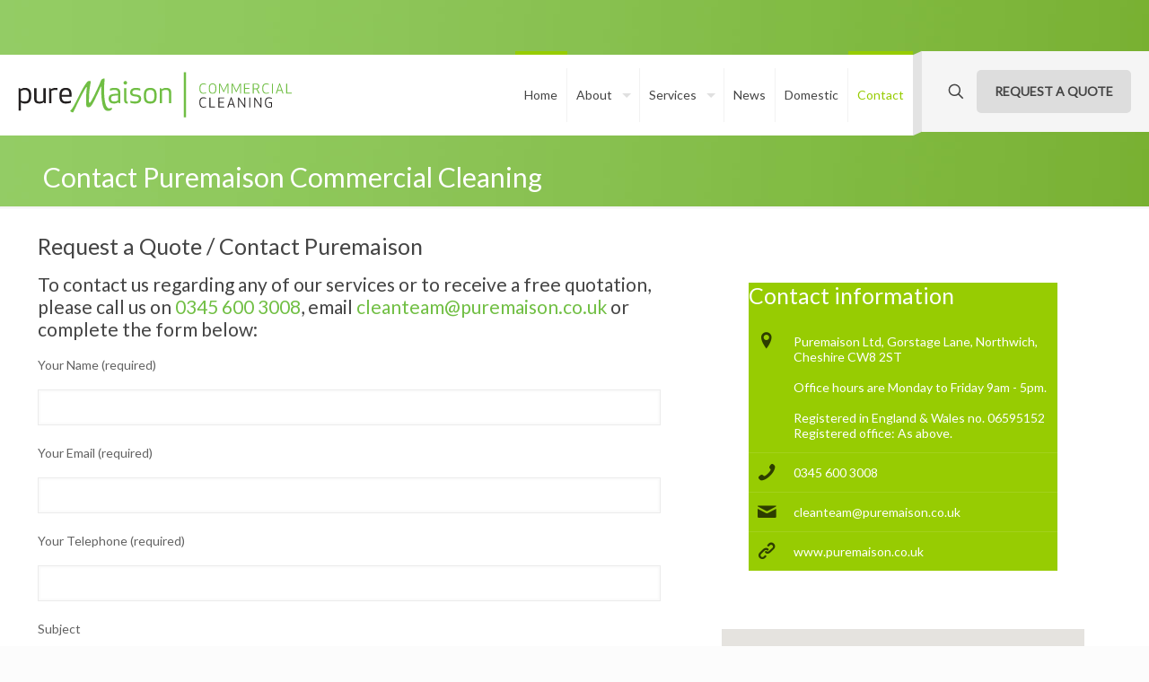

--- FILE ---
content_type: text/html; charset=utf-8
request_url: https://www.google.com/recaptcha/api2/anchor?ar=1&k=6LfuGvcUAAAAAK_FFUa1STrDy3R6Ibe1_9vu1VqW&co=aHR0cHM6Ly93d3cucHVyZW1haXNvbi5jby51azo0NDM.&hl=en&type=image&v=PoyoqOPhxBO7pBk68S4YbpHZ&theme=light&size=normal&anchor-ms=20000&execute-ms=30000&cb=9f6p8d3x49b
body_size: 49295
content:
<!DOCTYPE HTML><html dir="ltr" lang="en"><head><meta http-equiv="Content-Type" content="text/html; charset=UTF-8">
<meta http-equiv="X-UA-Compatible" content="IE=edge">
<title>reCAPTCHA</title>
<style type="text/css">
/* cyrillic-ext */
@font-face {
  font-family: 'Roboto';
  font-style: normal;
  font-weight: 400;
  font-stretch: 100%;
  src: url(//fonts.gstatic.com/s/roboto/v48/KFO7CnqEu92Fr1ME7kSn66aGLdTylUAMa3GUBHMdazTgWw.woff2) format('woff2');
  unicode-range: U+0460-052F, U+1C80-1C8A, U+20B4, U+2DE0-2DFF, U+A640-A69F, U+FE2E-FE2F;
}
/* cyrillic */
@font-face {
  font-family: 'Roboto';
  font-style: normal;
  font-weight: 400;
  font-stretch: 100%;
  src: url(//fonts.gstatic.com/s/roboto/v48/KFO7CnqEu92Fr1ME7kSn66aGLdTylUAMa3iUBHMdazTgWw.woff2) format('woff2');
  unicode-range: U+0301, U+0400-045F, U+0490-0491, U+04B0-04B1, U+2116;
}
/* greek-ext */
@font-face {
  font-family: 'Roboto';
  font-style: normal;
  font-weight: 400;
  font-stretch: 100%;
  src: url(//fonts.gstatic.com/s/roboto/v48/KFO7CnqEu92Fr1ME7kSn66aGLdTylUAMa3CUBHMdazTgWw.woff2) format('woff2');
  unicode-range: U+1F00-1FFF;
}
/* greek */
@font-face {
  font-family: 'Roboto';
  font-style: normal;
  font-weight: 400;
  font-stretch: 100%;
  src: url(//fonts.gstatic.com/s/roboto/v48/KFO7CnqEu92Fr1ME7kSn66aGLdTylUAMa3-UBHMdazTgWw.woff2) format('woff2');
  unicode-range: U+0370-0377, U+037A-037F, U+0384-038A, U+038C, U+038E-03A1, U+03A3-03FF;
}
/* math */
@font-face {
  font-family: 'Roboto';
  font-style: normal;
  font-weight: 400;
  font-stretch: 100%;
  src: url(//fonts.gstatic.com/s/roboto/v48/KFO7CnqEu92Fr1ME7kSn66aGLdTylUAMawCUBHMdazTgWw.woff2) format('woff2');
  unicode-range: U+0302-0303, U+0305, U+0307-0308, U+0310, U+0312, U+0315, U+031A, U+0326-0327, U+032C, U+032F-0330, U+0332-0333, U+0338, U+033A, U+0346, U+034D, U+0391-03A1, U+03A3-03A9, U+03B1-03C9, U+03D1, U+03D5-03D6, U+03F0-03F1, U+03F4-03F5, U+2016-2017, U+2034-2038, U+203C, U+2040, U+2043, U+2047, U+2050, U+2057, U+205F, U+2070-2071, U+2074-208E, U+2090-209C, U+20D0-20DC, U+20E1, U+20E5-20EF, U+2100-2112, U+2114-2115, U+2117-2121, U+2123-214F, U+2190, U+2192, U+2194-21AE, U+21B0-21E5, U+21F1-21F2, U+21F4-2211, U+2213-2214, U+2216-22FF, U+2308-230B, U+2310, U+2319, U+231C-2321, U+2336-237A, U+237C, U+2395, U+239B-23B7, U+23D0, U+23DC-23E1, U+2474-2475, U+25AF, U+25B3, U+25B7, U+25BD, U+25C1, U+25CA, U+25CC, U+25FB, U+266D-266F, U+27C0-27FF, U+2900-2AFF, U+2B0E-2B11, U+2B30-2B4C, U+2BFE, U+3030, U+FF5B, U+FF5D, U+1D400-1D7FF, U+1EE00-1EEFF;
}
/* symbols */
@font-face {
  font-family: 'Roboto';
  font-style: normal;
  font-weight: 400;
  font-stretch: 100%;
  src: url(//fonts.gstatic.com/s/roboto/v48/KFO7CnqEu92Fr1ME7kSn66aGLdTylUAMaxKUBHMdazTgWw.woff2) format('woff2');
  unicode-range: U+0001-000C, U+000E-001F, U+007F-009F, U+20DD-20E0, U+20E2-20E4, U+2150-218F, U+2190, U+2192, U+2194-2199, U+21AF, U+21E6-21F0, U+21F3, U+2218-2219, U+2299, U+22C4-22C6, U+2300-243F, U+2440-244A, U+2460-24FF, U+25A0-27BF, U+2800-28FF, U+2921-2922, U+2981, U+29BF, U+29EB, U+2B00-2BFF, U+4DC0-4DFF, U+FFF9-FFFB, U+10140-1018E, U+10190-1019C, U+101A0, U+101D0-101FD, U+102E0-102FB, U+10E60-10E7E, U+1D2C0-1D2D3, U+1D2E0-1D37F, U+1F000-1F0FF, U+1F100-1F1AD, U+1F1E6-1F1FF, U+1F30D-1F30F, U+1F315, U+1F31C, U+1F31E, U+1F320-1F32C, U+1F336, U+1F378, U+1F37D, U+1F382, U+1F393-1F39F, U+1F3A7-1F3A8, U+1F3AC-1F3AF, U+1F3C2, U+1F3C4-1F3C6, U+1F3CA-1F3CE, U+1F3D4-1F3E0, U+1F3ED, U+1F3F1-1F3F3, U+1F3F5-1F3F7, U+1F408, U+1F415, U+1F41F, U+1F426, U+1F43F, U+1F441-1F442, U+1F444, U+1F446-1F449, U+1F44C-1F44E, U+1F453, U+1F46A, U+1F47D, U+1F4A3, U+1F4B0, U+1F4B3, U+1F4B9, U+1F4BB, U+1F4BF, U+1F4C8-1F4CB, U+1F4D6, U+1F4DA, U+1F4DF, U+1F4E3-1F4E6, U+1F4EA-1F4ED, U+1F4F7, U+1F4F9-1F4FB, U+1F4FD-1F4FE, U+1F503, U+1F507-1F50B, U+1F50D, U+1F512-1F513, U+1F53E-1F54A, U+1F54F-1F5FA, U+1F610, U+1F650-1F67F, U+1F687, U+1F68D, U+1F691, U+1F694, U+1F698, U+1F6AD, U+1F6B2, U+1F6B9-1F6BA, U+1F6BC, U+1F6C6-1F6CF, U+1F6D3-1F6D7, U+1F6E0-1F6EA, U+1F6F0-1F6F3, U+1F6F7-1F6FC, U+1F700-1F7FF, U+1F800-1F80B, U+1F810-1F847, U+1F850-1F859, U+1F860-1F887, U+1F890-1F8AD, U+1F8B0-1F8BB, U+1F8C0-1F8C1, U+1F900-1F90B, U+1F93B, U+1F946, U+1F984, U+1F996, U+1F9E9, U+1FA00-1FA6F, U+1FA70-1FA7C, U+1FA80-1FA89, U+1FA8F-1FAC6, U+1FACE-1FADC, U+1FADF-1FAE9, U+1FAF0-1FAF8, U+1FB00-1FBFF;
}
/* vietnamese */
@font-face {
  font-family: 'Roboto';
  font-style: normal;
  font-weight: 400;
  font-stretch: 100%;
  src: url(//fonts.gstatic.com/s/roboto/v48/KFO7CnqEu92Fr1ME7kSn66aGLdTylUAMa3OUBHMdazTgWw.woff2) format('woff2');
  unicode-range: U+0102-0103, U+0110-0111, U+0128-0129, U+0168-0169, U+01A0-01A1, U+01AF-01B0, U+0300-0301, U+0303-0304, U+0308-0309, U+0323, U+0329, U+1EA0-1EF9, U+20AB;
}
/* latin-ext */
@font-face {
  font-family: 'Roboto';
  font-style: normal;
  font-weight: 400;
  font-stretch: 100%;
  src: url(//fonts.gstatic.com/s/roboto/v48/KFO7CnqEu92Fr1ME7kSn66aGLdTylUAMa3KUBHMdazTgWw.woff2) format('woff2');
  unicode-range: U+0100-02BA, U+02BD-02C5, U+02C7-02CC, U+02CE-02D7, U+02DD-02FF, U+0304, U+0308, U+0329, U+1D00-1DBF, U+1E00-1E9F, U+1EF2-1EFF, U+2020, U+20A0-20AB, U+20AD-20C0, U+2113, U+2C60-2C7F, U+A720-A7FF;
}
/* latin */
@font-face {
  font-family: 'Roboto';
  font-style: normal;
  font-weight: 400;
  font-stretch: 100%;
  src: url(//fonts.gstatic.com/s/roboto/v48/KFO7CnqEu92Fr1ME7kSn66aGLdTylUAMa3yUBHMdazQ.woff2) format('woff2');
  unicode-range: U+0000-00FF, U+0131, U+0152-0153, U+02BB-02BC, U+02C6, U+02DA, U+02DC, U+0304, U+0308, U+0329, U+2000-206F, U+20AC, U+2122, U+2191, U+2193, U+2212, U+2215, U+FEFF, U+FFFD;
}
/* cyrillic-ext */
@font-face {
  font-family: 'Roboto';
  font-style: normal;
  font-weight: 500;
  font-stretch: 100%;
  src: url(//fonts.gstatic.com/s/roboto/v48/KFO7CnqEu92Fr1ME7kSn66aGLdTylUAMa3GUBHMdazTgWw.woff2) format('woff2');
  unicode-range: U+0460-052F, U+1C80-1C8A, U+20B4, U+2DE0-2DFF, U+A640-A69F, U+FE2E-FE2F;
}
/* cyrillic */
@font-face {
  font-family: 'Roboto';
  font-style: normal;
  font-weight: 500;
  font-stretch: 100%;
  src: url(//fonts.gstatic.com/s/roboto/v48/KFO7CnqEu92Fr1ME7kSn66aGLdTylUAMa3iUBHMdazTgWw.woff2) format('woff2');
  unicode-range: U+0301, U+0400-045F, U+0490-0491, U+04B0-04B1, U+2116;
}
/* greek-ext */
@font-face {
  font-family: 'Roboto';
  font-style: normal;
  font-weight: 500;
  font-stretch: 100%;
  src: url(//fonts.gstatic.com/s/roboto/v48/KFO7CnqEu92Fr1ME7kSn66aGLdTylUAMa3CUBHMdazTgWw.woff2) format('woff2');
  unicode-range: U+1F00-1FFF;
}
/* greek */
@font-face {
  font-family: 'Roboto';
  font-style: normal;
  font-weight: 500;
  font-stretch: 100%;
  src: url(//fonts.gstatic.com/s/roboto/v48/KFO7CnqEu92Fr1ME7kSn66aGLdTylUAMa3-UBHMdazTgWw.woff2) format('woff2');
  unicode-range: U+0370-0377, U+037A-037F, U+0384-038A, U+038C, U+038E-03A1, U+03A3-03FF;
}
/* math */
@font-face {
  font-family: 'Roboto';
  font-style: normal;
  font-weight: 500;
  font-stretch: 100%;
  src: url(//fonts.gstatic.com/s/roboto/v48/KFO7CnqEu92Fr1ME7kSn66aGLdTylUAMawCUBHMdazTgWw.woff2) format('woff2');
  unicode-range: U+0302-0303, U+0305, U+0307-0308, U+0310, U+0312, U+0315, U+031A, U+0326-0327, U+032C, U+032F-0330, U+0332-0333, U+0338, U+033A, U+0346, U+034D, U+0391-03A1, U+03A3-03A9, U+03B1-03C9, U+03D1, U+03D5-03D6, U+03F0-03F1, U+03F4-03F5, U+2016-2017, U+2034-2038, U+203C, U+2040, U+2043, U+2047, U+2050, U+2057, U+205F, U+2070-2071, U+2074-208E, U+2090-209C, U+20D0-20DC, U+20E1, U+20E5-20EF, U+2100-2112, U+2114-2115, U+2117-2121, U+2123-214F, U+2190, U+2192, U+2194-21AE, U+21B0-21E5, U+21F1-21F2, U+21F4-2211, U+2213-2214, U+2216-22FF, U+2308-230B, U+2310, U+2319, U+231C-2321, U+2336-237A, U+237C, U+2395, U+239B-23B7, U+23D0, U+23DC-23E1, U+2474-2475, U+25AF, U+25B3, U+25B7, U+25BD, U+25C1, U+25CA, U+25CC, U+25FB, U+266D-266F, U+27C0-27FF, U+2900-2AFF, U+2B0E-2B11, U+2B30-2B4C, U+2BFE, U+3030, U+FF5B, U+FF5D, U+1D400-1D7FF, U+1EE00-1EEFF;
}
/* symbols */
@font-face {
  font-family: 'Roboto';
  font-style: normal;
  font-weight: 500;
  font-stretch: 100%;
  src: url(//fonts.gstatic.com/s/roboto/v48/KFO7CnqEu92Fr1ME7kSn66aGLdTylUAMaxKUBHMdazTgWw.woff2) format('woff2');
  unicode-range: U+0001-000C, U+000E-001F, U+007F-009F, U+20DD-20E0, U+20E2-20E4, U+2150-218F, U+2190, U+2192, U+2194-2199, U+21AF, U+21E6-21F0, U+21F3, U+2218-2219, U+2299, U+22C4-22C6, U+2300-243F, U+2440-244A, U+2460-24FF, U+25A0-27BF, U+2800-28FF, U+2921-2922, U+2981, U+29BF, U+29EB, U+2B00-2BFF, U+4DC0-4DFF, U+FFF9-FFFB, U+10140-1018E, U+10190-1019C, U+101A0, U+101D0-101FD, U+102E0-102FB, U+10E60-10E7E, U+1D2C0-1D2D3, U+1D2E0-1D37F, U+1F000-1F0FF, U+1F100-1F1AD, U+1F1E6-1F1FF, U+1F30D-1F30F, U+1F315, U+1F31C, U+1F31E, U+1F320-1F32C, U+1F336, U+1F378, U+1F37D, U+1F382, U+1F393-1F39F, U+1F3A7-1F3A8, U+1F3AC-1F3AF, U+1F3C2, U+1F3C4-1F3C6, U+1F3CA-1F3CE, U+1F3D4-1F3E0, U+1F3ED, U+1F3F1-1F3F3, U+1F3F5-1F3F7, U+1F408, U+1F415, U+1F41F, U+1F426, U+1F43F, U+1F441-1F442, U+1F444, U+1F446-1F449, U+1F44C-1F44E, U+1F453, U+1F46A, U+1F47D, U+1F4A3, U+1F4B0, U+1F4B3, U+1F4B9, U+1F4BB, U+1F4BF, U+1F4C8-1F4CB, U+1F4D6, U+1F4DA, U+1F4DF, U+1F4E3-1F4E6, U+1F4EA-1F4ED, U+1F4F7, U+1F4F9-1F4FB, U+1F4FD-1F4FE, U+1F503, U+1F507-1F50B, U+1F50D, U+1F512-1F513, U+1F53E-1F54A, U+1F54F-1F5FA, U+1F610, U+1F650-1F67F, U+1F687, U+1F68D, U+1F691, U+1F694, U+1F698, U+1F6AD, U+1F6B2, U+1F6B9-1F6BA, U+1F6BC, U+1F6C6-1F6CF, U+1F6D3-1F6D7, U+1F6E0-1F6EA, U+1F6F0-1F6F3, U+1F6F7-1F6FC, U+1F700-1F7FF, U+1F800-1F80B, U+1F810-1F847, U+1F850-1F859, U+1F860-1F887, U+1F890-1F8AD, U+1F8B0-1F8BB, U+1F8C0-1F8C1, U+1F900-1F90B, U+1F93B, U+1F946, U+1F984, U+1F996, U+1F9E9, U+1FA00-1FA6F, U+1FA70-1FA7C, U+1FA80-1FA89, U+1FA8F-1FAC6, U+1FACE-1FADC, U+1FADF-1FAE9, U+1FAF0-1FAF8, U+1FB00-1FBFF;
}
/* vietnamese */
@font-face {
  font-family: 'Roboto';
  font-style: normal;
  font-weight: 500;
  font-stretch: 100%;
  src: url(//fonts.gstatic.com/s/roboto/v48/KFO7CnqEu92Fr1ME7kSn66aGLdTylUAMa3OUBHMdazTgWw.woff2) format('woff2');
  unicode-range: U+0102-0103, U+0110-0111, U+0128-0129, U+0168-0169, U+01A0-01A1, U+01AF-01B0, U+0300-0301, U+0303-0304, U+0308-0309, U+0323, U+0329, U+1EA0-1EF9, U+20AB;
}
/* latin-ext */
@font-face {
  font-family: 'Roboto';
  font-style: normal;
  font-weight: 500;
  font-stretch: 100%;
  src: url(//fonts.gstatic.com/s/roboto/v48/KFO7CnqEu92Fr1ME7kSn66aGLdTylUAMa3KUBHMdazTgWw.woff2) format('woff2');
  unicode-range: U+0100-02BA, U+02BD-02C5, U+02C7-02CC, U+02CE-02D7, U+02DD-02FF, U+0304, U+0308, U+0329, U+1D00-1DBF, U+1E00-1E9F, U+1EF2-1EFF, U+2020, U+20A0-20AB, U+20AD-20C0, U+2113, U+2C60-2C7F, U+A720-A7FF;
}
/* latin */
@font-face {
  font-family: 'Roboto';
  font-style: normal;
  font-weight: 500;
  font-stretch: 100%;
  src: url(//fonts.gstatic.com/s/roboto/v48/KFO7CnqEu92Fr1ME7kSn66aGLdTylUAMa3yUBHMdazQ.woff2) format('woff2');
  unicode-range: U+0000-00FF, U+0131, U+0152-0153, U+02BB-02BC, U+02C6, U+02DA, U+02DC, U+0304, U+0308, U+0329, U+2000-206F, U+20AC, U+2122, U+2191, U+2193, U+2212, U+2215, U+FEFF, U+FFFD;
}
/* cyrillic-ext */
@font-face {
  font-family: 'Roboto';
  font-style: normal;
  font-weight: 900;
  font-stretch: 100%;
  src: url(//fonts.gstatic.com/s/roboto/v48/KFO7CnqEu92Fr1ME7kSn66aGLdTylUAMa3GUBHMdazTgWw.woff2) format('woff2');
  unicode-range: U+0460-052F, U+1C80-1C8A, U+20B4, U+2DE0-2DFF, U+A640-A69F, U+FE2E-FE2F;
}
/* cyrillic */
@font-face {
  font-family: 'Roboto';
  font-style: normal;
  font-weight: 900;
  font-stretch: 100%;
  src: url(//fonts.gstatic.com/s/roboto/v48/KFO7CnqEu92Fr1ME7kSn66aGLdTylUAMa3iUBHMdazTgWw.woff2) format('woff2');
  unicode-range: U+0301, U+0400-045F, U+0490-0491, U+04B0-04B1, U+2116;
}
/* greek-ext */
@font-face {
  font-family: 'Roboto';
  font-style: normal;
  font-weight: 900;
  font-stretch: 100%;
  src: url(//fonts.gstatic.com/s/roboto/v48/KFO7CnqEu92Fr1ME7kSn66aGLdTylUAMa3CUBHMdazTgWw.woff2) format('woff2');
  unicode-range: U+1F00-1FFF;
}
/* greek */
@font-face {
  font-family: 'Roboto';
  font-style: normal;
  font-weight: 900;
  font-stretch: 100%;
  src: url(//fonts.gstatic.com/s/roboto/v48/KFO7CnqEu92Fr1ME7kSn66aGLdTylUAMa3-UBHMdazTgWw.woff2) format('woff2');
  unicode-range: U+0370-0377, U+037A-037F, U+0384-038A, U+038C, U+038E-03A1, U+03A3-03FF;
}
/* math */
@font-face {
  font-family: 'Roboto';
  font-style: normal;
  font-weight: 900;
  font-stretch: 100%;
  src: url(//fonts.gstatic.com/s/roboto/v48/KFO7CnqEu92Fr1ME7kSn66aGLdTylUAMawCUBHMdazTgWw.woff2) format('woff2');
  unicode-range: U+0302-0303, U+0305, U+0307-0308, U+0310, U+0312, U+0315, U+031A, U+0326-0327, U+032C, U+032F-0330, U+0332-0333, U+0338, U+033A, U+0346, U+034D, U+0391-03A1, U+03A3-03A9, U+03B1-03C9, U+03D1, U+03D5-03D6, U+03F0-03F1, U+03F4-03F5, U+2016-2017, U+2034-2038, U+203C, U+2040, U+2043, U+2047, U+2050, U+2057, U+205F, U+2070-2071, U+2074-208E, U+2090-209C, U+20D0-20DC, U+20E1, U+20E5-20EF, U+2100-2112, U+2114-2115, U+2117-2121, U+2123-214F, U+2190, U+2192, U+2194-21AE, U+21B0-21E5, U+21F1-21F2, U+21F4-2211, U+2213-2214, U+2216-22FF, U+2308-230B, U+2310, U+2319, U+231C-2321, U+2336-237A, U+237C, U+2395, U+239B-23B7, U+23D0, U+23DC-23E1, U+2474-2475, U+25AF, U+25B3, U+25B7, U+25BD, U+25C1, U+25CA, U+25CC, U+25FB, U+266D-266F, U+27C0-27FF, U+2900-2AFF, U+2B0E-2B11, U+2B30-2B4C, U+2BFE, U+3030, U+FF5B, U+FF5D, U+1D400-1D7FF, U+1EE00-1EEFF;
}
/* symbols */
@font-face {
  font-family: 'Roboto';
  font-style: normal;
  font-weight: 900;
  font-stretch: 100%;
  src: url(//fonts.gstatic.com/s/roboto/v48/KFO7CnqEu92Fr1ME7kSn66aGLdTylUAMaxKUBHMdazTgWw.woff2) format('woff2');
  unicode-range: U+0001-000C, U+000E-001F, U+007F-009F, U+20DD-20E0, U+20E2-20E4, U+2150-218F, U+2190, U+2192, U+2194-2199, U+21AF, U+21E6-21F0, U+21F3, U+2218-2219, U+2299, U+22C4-22C6, U+2300-243F, U+2440-244A, U+2460-24FF, U+25A0-27BF, U+2800-28FF, U+2921-2922, U+2981, U+29BF, U+29EB, U+2B00-2BFF, U+4DC0-4DFF, U+FFF9-FFFB, U+10140-1018E, U+10190-1019C, U+101A0, U+101D0-101FD, U+102E0-102FB, U+10E60-10E7E, U+1D2C0-1D2D3, U+1D2E0-1D37F, U+1F000-1F0FF, U+1F100-1F1AD, U+1F1E6-1F1FF, U+1F30D-1F30F, U+1F315, U+1F31C, U+1F31E, U+1F320-1F32C, U+1F336, U+1F378, U+1F37D, U+1F382, U+1F393-1F39F, U+1F3A7-1F3A8, U+1F3AC-1F3AF, U+1F3C2, U+1F3C4-1F3C6, U+1F3CA-1F3CE, U+1F3D4-1F3E0, U+1F3ED, U+1F3F1-1F3F3, U+1F3F5-1F3F7, U+1F408, U+1F415, U+1F41F, U+1F426, U+1F43F, U+1F441-1F442, U+1F444, U+1F446-1F449, U+1F44C-1F44E, U+1F453, U+1F46A, U+1F47D, U+1F4A3, U+1F4B0, U+1F4B3, U+1F4B9, U+1F4BB, U+1F4BF, U+1F4C8-1F4CB, U+1F4D6, U+1F4DA, U+1F4DF, U+1F4E3-1F4E6, U+1F4EA-1F4ED, U+1F4F7, U+1F4F9-1F4FB, U+1F4FD-1F4FE, U+1F503, U+1F507-1F50B, U+1F50D, U+1F512-1F513, U+1F53E-1F54A, U+1F54F-1F5FA, U+1F610, U+1F650-1F67F, U+1F687, U+1F68D, U+1F691, U+1F694, U+1F698, U+1F6AD, U+1F6B2, U+1F6B9-1F6BA, U+1F6BC, U+1F6C6-1F6CF, U+1F6D3-1F6D7, U+1F6E0-1F6EA, U+1F6F0-1F6F3, U+1F6F7-1F6FC, U+1F700-1F7FF, U+1F800-1F80B, U+1F810-1F847, U+1F850-1F859, U+1F860-1F887, U+1F890-1F8AD, U+1F8B0-1F8BB, U+1F8C0-1F8C1, U+1F900-1F90B, U+1F93B, U+1F946, U+1F984, U+1F996, U+1F9E9, U+1FA00-1FA6F, U+1FA70-1FA7C, U+1FA80-1FA89, U+1FA8F-1FAC6, U+1FACE-1FADC, U+1FADF-1FAE9, U+1FAF0-1FAF8, U+1FB00-1FBFF;
}
/* vietnamese */
@font-face {
  font-family: 'Roboto';
  font-style: normal;
  font-weight: 900;
  font-stretch: 100%;
  src: url(//fonts.gstatic.com/s/roboto/v48/KFO7CnqEu92Fr1ME7kSn66aGLdTylUAMa3OUBHMdazTgWw.woff2) format('woff2');
  unicode-range: U+0102-0103, U+0110-0111, U+0128-0129, U+0168-0169, U+01A0-01A1, U+01AF-01B0, U+0300-0301, U+0303-0304, U+0308-0309, U+0323, U+0329, U+1EA0-1EF9, U+20AB;
}
/* latin-ext */
@font-face {
  font-family: 'Roboto';
  font-style: normal;
  font-weight: 900;
  font-stretch: 100%;
  src: url(//fonts.gstatic.com/s/roboto/v48/KFO7CnqEu92Fr1ME7kSn66aGLdTylUAMa3KUBHMdazTgWw.woff2) format('woff2');
  unicode-range: U+0100-02BA, U+02BD-02C5, U+02C7-02CC, U+02CE-02D7, U+02DD-02FF, U+0304, U+0308, U+0329, U+1D00-1DBF, U+1E00-1E9F, U+1EF2-1EFF, U+2020, U+20A0-20AB, U+20AD-20C0, U+2113, U+2C60-2C7F, U+A720-A7FF;
}
/* latin */
@font-face {
  font-family: 'Roboto';
  font-style: normal;
  font-weight: 900;
  font-stretch: 100%;
  src: url(//fonts.gstatic.com/s/roboto/v48/KFO7CnqEu92Fr1ME7kSn66aGLdTylUAMa3yUBHMdazQ.woff2) format('woff2');
  unicode-range: U+0000-00FF, U+0131, U+0152-0153, U+02BB-02BC, U+02C6, U+02DA, U+02DC, U+0304, U+0308, U+0329, U+2000-206F, U+20AC, U+2122, U+2191, U+2193, U+2212, U+2215, U+FEFF, U+FFFD;
}

</style>
<link rel="stylesheet" type="text/css" href="https://www.gstatic.com/recaptcha/releases/PoyoqOPhxBO7pBk68S4YbpHZ/styles__ltr.css">
<script nonce="Q3hxPgvJKQxBJyiXiQAW1g" type="text/javascript">window['__recaptcha_api'] = 'https://www.google.com/recaptcha/api2/';</script>
<script type="text/javascript" src="https://www.gstatic.com/recaptcha/releases/PoyoqOPhxBO7pBk68S4YbpHZ/recaptcha__en.js" nonce="Q3hxPgvJKQxBJyiXiQAW1g">
      
    </script></head>
<body><div id="rc-anchor-alert" class="rc-anchor-alert"></div>
<input type="hidden" id="recaptcha-token" value="[base64]">
<script type="text/javascript" nonce="Q3hxPgvJKQxBJyiXiQAW1g">
      recaptcha.anchor.Main.init("[\x22ainput\x22,[\x22bgdata\x22,\x22\x22,\[base64]/[base64]/[base64]/[base64]/[base64]/UltsKytdPUU6KEU8MjA0OD9SW2wrK109RT4+NnwxOTI6KChFJjY0NTEyKT09NTUyOTYmJk0rMTxjLmxlbmd0aCYmKGMuY2hhckNvZGVBdChNKzEpJjY0NTEyKT09NTYzMjA/[base64]/[base64]/[base64]/[base64]/[base64]/[base64]/[base64]\x22,\[base64]\\u003d\\u003d\x22,\[base64]/DlMK7BnAPw5zCjsOUw5kITg9dfH/ClTJdw67CnMKPemzClnV9BwrDtWzDqsKdMSVIKVjDtGpsw7w8wpbCmsONwrLDqWTDrcK6NMOnw7TCnTA/wr/Co3TDuVACeEnDsSh/wrMWEsO3w70gw6R8wqgtw6c4w65GIcKjw7waw6/DuSUzMzjCi8KWdsOCPcOPw4YjJcO7WRXCv1U8wrfCjjvDv1Z9wqc7w58VDDwNEwzDux7DmsOYJ8OQQxfDhsKiw5VjJBJIw7PChMKfRSzDqiNgw7rDm8KiwovCgsK+fcKTc3pDWQZ+wqgcwrJvw45pwobCkkjDo1nDnyJtw4/DqGs4w4p7V0xTw7TCri7DuMKlJy5dHUjDkWPCv8K6KlrCucOFw4RGEyYfwrwkf8K2HMKWwo1Iw6YOWsO0YcK7wq1Awr3Ch1nCmsKuwrcQUMK/[base64]/Ct3bCpMKaOWrCpErCtjxywqnDgW7CmcOjwovCnyhfRMKeV8K3w79ZWsKsw7M+Q8KPwo/CmANhYAUXGEHDvwJ7woQiTUIeVzMkw50Lwo/DtxFlDcOeZDzDjz3CnFLDqcKSYcKfw45BVRo+wqQbe3klRsOFVXMlwrfDuzBtwrhXV8KHOhcwAcOCw4HDksOOwrDDusONZsOewroYTcK/w6vDpsOjwrLDn1kBfiDDsEkswqXCjW3Dlho3wpYXCsO/wrHDsMOQw5fChcO2C2LDji8vw7rDvcOtAcO1w7k2w47Dn03DvCHDnVPChGVbXsO2YhvDiRN/w4rDjlgWwq5sw6AaL0vDucOmEsKTb8KRSMOZRcKjcsOSbwRMKMK/[base64]/[base64]/DglrDpR/DrcKITzzDs8O8wqnDkMKFwrERTzERw7ALEcODUMObBVnCg8K8wrDCo8OZPcOEwp44AsOHw53ClMK1w6tMOsKLQMKRDRrCosO5wrwhwpRVwoLDgF3CtsOBw67CoBPDgsKtwoHCpMKUPcOmbV92w6rCjzJ6bMKCwrPCl8KJw7bCjsKXVcO+w5/DvMOhAsOLwpjCssKhwr3CtS01Whd2w53CtDbDj3IAw7hYMwhDw7QdaMKDw68cwo/DscOBB8KAHnJKT33CuMOMAQZVbsKtwqopYcO+w6nDj1MjfcO5IMOfwqbCixPCucO3wol5LcOLwoPCpAR1w5HCvcO4wrxpXCUPKcOGbybDj005wrd7w6jCmhPDmQjCpsKNwpYUwo3CpTfCrcKTw7vDhRDCmsKJMMORw6UrAi/[base64]/[base64]/GsKhwrURSsKpw5HCsV9vMgDDgTcTZFd4w4jCsFfCvMKfw7jDjWpjNcKpcyDCpXLDrCTDpCvDgDvDpcKMw7fDgAxXwpAzD8OAwrvCgnTCnsOMUMOzw6fDnwotbGrDp8Oewq/DgWFTMEzDlcOfYMKaw7t5w5nDr8KPcn3CsUzDhhzCncKKwrTDm0xJUcKXK8OuKcOGwqt2wpjDmCDDhcOEwogsGcK/PsKhV8OIAcKkw6gGwrxEwp1OQcOkw7nDi8Kcw5FbwqnDucOewr1iwooGwr0Pw6TDvXFww4Mkw5zDpsK6wrHCmhrDsF3CkSXDtSTDmMOswqrDvcKNwptgInQDBEBAaHXCoyTDqcOzwr3Dm8KDHMOww4k2agjDlGZ2bH/[base64]/[base64]/CncOlLCkXIB3CmsO2C8OgwpYrB8KfJkDDmsOiW8KkCTTCl1zCjsOYwqPCgCrChMOzCcO4w6bDvjQpBWzCrhAuw4zDgsK9SsKdbsK9NcKYw5jDlUPCjsOAwoHCucKKP001wpLCocOcwprDiyoDRsO1w6nCtBRcwqrDtMKHw7vDvMOcwqfDqcOlPMOWwpTCqk3DtG/DkTQiwooOwrbCuR02wpXDtcOQw6vDsSQQFTV2XcOsQ8KmFsOXc8K7CDoWwowzw5Y9wo4+NmvDtk97A8KqdsKGw48Vw7TDlMKAPWTCgWMaw5sXwqDCkHR4wqNpw6g+Ll3Cj15vEBtLw5rDp8KcScKXEwrDvMOdwpQ9wpjDo8OGL8K8wql2w6VJIm0XwpFtP3rCmB/Cug7Do3TDqhvDnWdkw7vChjDDtsOYw7fCrwzCtMOlSj5zwqFTw5Aiwo7DpsKkVjBtwrQxwp52e8KXfcOVW8OoG0x6TcK7HQjDjsO/ccKBXjVjwpnDpsOLw6XDosO/[base64]/Dl8OYwrjDikfDqlAmPMKtU8KhRcOASsOBw6zDun0OwpzCu3kjwq0nw7AYw7HCm8K8w7rDo1XCqFXDssOcNj3DoC/[base64]/DsQ7DhMK7MsONBsOqw5rDqMKhN8Kxw7rCgcOBVsOOw4HCn8KxworCocOfRioOw7rDq1nCp8Kcw5wHW8KCw7d+RsOcOcOAABTCvMODJMOSTcOgw41Oe8KTwr/DtTF9w5YxNDAZIMK0SXLCjHcMFcOhRMOlw6bDjwLCsG3DvW8xw53ClFtvwr/CvHopHRXCpMKNw74Ow74zZibCgXcZwrDCs3kPCWLDnMO2w4DDsxl0T8Kyw7UZw6PCm8K7w4vDlMOyJ8K0wpowJcO4fcKbbsOPH3ErwqXDhMKKbcKdWyUcFcKvQGrDkcObw558fR/DowrCmhDCsMK8worDsyfDoTfDtsOKwo0bw55nwqUxworCssKOwqnCmxgGw6lzai7Dt8KVwoM2QiFdJ31na0nDgsKmaz8APQxkcsO/E8KPC8K9TkzCqsOJNVPDg8OQJcK1w7jDliBNNDsewoYnYsO4wrLCrThnCcKGVy7Dh8OvwqB/w703AMOHDB7Dmx7CiWQOw4E5w4jDi8Kww4vCh1IYP3xSYcOJSsOPDcK2w6LCny1mwpnCqsOJTTQ7RsOeQcOnwpnDv8OaDxrDrsK6woQ+w5lzTivDrMKSQQ3CuChsw6/CmMKGX8KMwrzCuRg6w7LDgcKCBMOtIMOgwr81bknCnQwpQ15AwpDCnwExDMODw4TCqALDrsOgw7EtFSnDqz3Cp8Klw49oMn0rwo8ccjnClgHCvsOLawkmwpnDri4rM3cqdx8EZBLDpR1Cw58/wql6LMKYw49Ac8OFR8KCwop4wo53fRNFw5TDsFlDw4hLBMO8w6o/woTDhX3CszUPfsOdw4Fqwp4fXMO9woPDnSbDkSTDpcKKw4fDnSdXBxB4wq/DtT8Vw6zCkzXCm03CmGMCwqZSWcKOw4UtwrdLw6Y2NsK7w43CvMK+w71ESmrDmcO3BwcZB8OBecOjKh3DhsOjLsKpUz4secKQGjnCh8Kcw6zCgMK1LAbCicOXwpPDncOpOhkYw7DCo0/Cs3Ipw7AHH8Klw5sRwrxMdsKKwo3CvirDlgVnwqXChsKUWA7Cm8O3w5cAHsKqFhPDi0/Cu8Khw4bChRPChMOKAznDvzLCmk5OUcOVw5Apw59nw4Nxwr0gwrAgZyNhLn8QV8KGw5/CjcK1X1bDo2bDj8OVwoJQwr/Cq8OwIAfCtSMNW8OKfsO2WRvCryIxb8OiMDLClE/Dn3gBwod4WG/Dr31Yw4dqQi/[base64]/Cj3/[base64]/[base64]/Cp8OPw6VDX8OPwp0vw7Qnw4jDnMKIHFpxwo7CmW49WMKsMcKCMcOwwpvCgE89YMKiwrvCn8OwAFd/[base64]/CpMOuw6zDuTTChcKSwq7Cs1xZwohYwrgrwpZNwrEZIMOWL0fDnmLDucKWBnfDqsKrwqfChsKrJiVUwqXDnz51bxHDu13DqX0jwopJwonDiMOwHxV9wp4LaMOSGhXDpSxCdsKgwpnDjSzCssKHwpcDBg7CpkNSBHbCv2wlw4DClzQlw7/[base64]/Dgl/CgHEuwoHCncOuw5HDjmTDj8K3WUcAE8O2w7/DuHIOwpLCocO8w5XDusKlFDHCl31ENgVBdRbDhkXClnDDtF85wrFMwrzDo8O4dkAmw4fDnsOsw7kgfwnDgsK5dcOcYMObJMKSw45VCVk7w75Gw4/[base64]/CjcKkw4lGwql/IMKKw6sSAcOYUH8awqXCosKxw6lhwrRtwrrCsMKNUsOgFsOuRMKnGMK9woc8MgbDjGzDt8Okw60OWcOfVcK5DRXDocKywrAywpLCnRrDu1DCjMKAwo5Mw68SWcKvwpTDj8O7GsKnbMOXwqvDk2xcwphLUyxrwrw3wqYgwoYqDAJBwq7DmgQ+f8KWwqUaw73Dty/CsA9nWVbDrWXCpMO+wpBww5bCnjfDl8OXw7nClMO1YApHw6rCg8OmVsONw73DoEzCp0nCp8OOw4zDqsKLa2/CtVDDhkrDqsK4QcOsIxUdWH88wqHCmCNmw4jDicOUZMOPw4TDg0h7w71ufcKhwqAhPTASHi3Co3zCrUBsSsK9w6ZnS8OZwropVADCuW8sw5bDr8OVe8KfcsOKCcOlwrrDmsKrw719w4NIY8OhXnTDqXVvw5XDnznDgycow7haF8OVwrY/[base64]/CunnCqTLDjjYiw7Jlw4rCoVTDvQtdSsOOZSwJwr3CtsKWEgzClj7Cj8OJw6NHwoM2w7EIZC3CgDbCpMOHw7Zjwp0aMGw1w48bGMK/bcO0R8OKwpRrw4bDqX4iwpLDt8KSQgLCm8Kow7hOwoLCjMKgF8OkdVvCui/DnWLCpXXCmkPDnVpnw6lTwrnDpcOJw58MwpM9B8OqAR92w43CgcKtw4zDmFQWw7MXw73CgMOew69JbVXCjsKbcsOkw785wrXDlsKrG8OsE31ewr5OJlJgw53DhRTCpyrDl8OqwrUDMGTDucKeDMOlwr0sMnzDoMK2N8KNw5/[base64]/[base64]/N8Ofw50vwpofbcOrw4RHFjAeBkd5PMKdejpIFF1MwoHDlsO6w7Jmw5RCw5E+wpJiGwl6LErDisKAw7YHQ3/DssKnWsK/[base64]/[base64]/Ci2nCvsOXQcKJYTUnXlk8w5wGd1/DuThpw7rClUrCpXtuCBXDrgbDqcOHw6YXwobDscKoGsKVZwxjAsOIwoQBaEzDv8O3EcK0wqPCohJVaMOOw54yQ8KJwqZFfHhVw6dLw4zCtEBKU8Oyw5/CrsO6NMK2w6ZdwoF0wo1Vw5JZJwwmwonCmsOxdg/CpTYdEsOdGsOtdMKMwqgUTj7DvsOMw47ClsKNw7rCpxbCkSjCgyfDgHXDpDLDl8OMwofDgWTCmyVDVMKNw6zCmTvCqgPDkXAmw7A5wpTDisKxw43DghYtc8Osw5zDk8KFPcOQwqHDjsKow4nChQxvw4tswq53wqR+wq3CqW53w7RdLWbDtsO8CAvCnkzDncO/[base64]/Dt8Ozw6BRXMK1B8KAw5FKwoUpw5YlV3stwq3DtsK7w7TCk2xYwrbDj2M0JwNQLcOuwqHCi0/DsiwMwqPCtysJbQc8B8OBSmrDlcKcw4LDlsOaVwfDjj1gCsKOwporRFHDr8KBwodaJnJtesOXw7bCgxjDkcO4w6QoYxvCiUxdw6xWwp9LBMOoMU/DuETDhcK9wr04w6VYGBHDrMKpaG3DosOAw6TDj8K5SRM+BcKgwrXClUUCSmAHwqMsEmPDqnnCrTd9bMK5w40fwqbDu3XDgVrDpCLDj2HDj3TCssKCCsKwYS1Dw4UNBmtsw6Zvw4g3I8K3IxEsZXkBJDJUwrjDjC7CjB3Ck8OvwqIpwrk2wq/[base64]/Cqh4ew5jCuMOvwoJSw6AWwrbDgsOeXcK6wpnCqTBNw7ppwrdgwpnCqsO+w49Nw4RVJMOYYSzDklfDkcOcw5sewrs7w69mwo1PXAZYU8OpGMKBw4Y/G2jDkgLDlMOgdnsuLMKwHFBhw4kBw7nDjsO4w63CvcKuTsKldcOXXVLDv8KsJcKMw6PCnsOQJ8OSwr3DnXLDu2zDvyLDqy1zB8KKGcOdV2DDhMOBDlYawobClQjCjWsqwrTDv8Kcw6QLwp/CkcKlOMK6OsONKMO9wrEJHiTCu1NZfETCkMOEcxM+LsKYwr8WwocgEcOZw5pQw7trwrhIfsO/NcK6w449VTE8w4NOwpvCu8OXScOiTTvCmMOXwp1bw57Dj8OFe8Ovw4nDqcOAw4Y6w5jCh8OUNmzCu0cDwqPCmMOHVGBNXsOAQWPDs8KZwrpew5DDlcOywoMWwr/CpnN5w4dVwpc/wp4vagDCt2bCjGHCkA7Cr8OYcW7Ch05NP8KXUiDDncO3w4QMMRhfeDN7YsOEw4bCn8OXHFDDkRU/F0McWVrCnQRJUA4RXE8oTcKLLGHDtMO0I8KNwpjCjsK5RkV9QzjCuMKbWcKkw6XCtVjDrGbCpsOXwprCgHxlPMKCw6TCqT3CgjTCv8Krw4TCn8KYYEh2G1HDsl4NLj9FD8OqwrDCqlZRQmBGZD7Ci8KpSMOQQsOWasKnL8OIwrRAOhLDssOUAQrCpMKGwps/OcKcw6FOwp3CtDhswp7DomUcPsOQYMOgSsOKWULCkk/Du2F5wpfDpw3Cvng1X3bDisKqEcOgBCrDrk0iOcKzwr1HAD7Cgwd7w5RGw6DCoMO7wrFhQDLCgxTDvhYrw4DCkQMcwrPCmEhUw5PDjhpdwpLDmxUowq8MwodawqkNw7ZSw6w9HMKXwrPDr3vCoMO6JcKqPcKZwr/CqkZQfxQAA8K1w7HChsOoIsKJwoREwpsTAVhBwqLCswAGw5/CsTtFw7nCtRlIw4MWw6XDlQcNwokYw6TCkcKsXEvDjCF/ZsORTcK4wp/Cl8Ovc1UkKMKiw7nCkHjClsKPw63DncK4W8OtPhsiaxo3w6jDvX1Lw4HDvcKsw5tGw74vw7vCiS/CvcKSUMOvwpkrUDcuIMOKwoExw7DCksKkwoRRHMKUNMKiYVLCs8OVw6vDlBTDoMKKVMOGIcOGJRcUcUcMw40NwoR3wrTDoiDCgRR2M8OBcCrDj2kUH8OKw6DChVpGwq3CjBVNYVLCkHfDljRTw4I/FMOgQTJxwo0qNhBmwoLCphDCisKdw7AIHsKALMKCCsKdwr5gNcKUw6HCuMO4VcKAwrDCh8KqEX7DusKqw4AJF17CtBzDpSEzTMOnZn9iw4PCmmTCgsO2MGrCjmtqw49SwojCicKPwpzCncOnez/CqnnDvsOTw63CvsONSMOlw4ouwp3CrMO4JGMPbQZNEcK3wqPDmjbDrmXDsggUwpJ/w7XCmMOuVsKTHlDCr15KW8OPwrLCh3pAWlsrwqvCrzZ2woRFV3nDr0DCmHwHK8Oaw47Dh8Kxw5I3BUHDscOOwoPCisK/DMONT8OXccK/w5TDq1bDuhzDgcK7DsKmEDnCtCdEBcO6woxsMcOQwqkaHcKIw5Zyw4FOVsOSwoXDucOHeWc1w5zDrsKHASvDt13CvMKfA2DDl24SI3hRw4LCkF/[base64]/Dg8KhbSrDiMKrbsO+w5BOw6BTOsKrw5/[base64]/w4TCqitYw51tQMKqwqpPPsKYwrEeXCobw6fDmWtoJUguZsOOw4kdSA4CZsK/djfDmMKIM37ChcK+NsOwC1/DncKUw5NoOcKew4IswqLDhWh7w4LCnGXDlGfCvsKBwp3CpHZ+LMO2w5wQUznChMKtTUg3w4gcI8OrTRtEZsO4wqVFBMK0woXDqgrCqcK8wqwJw6N0DcOZw5QEXF8/QTFfw5UmIg3Cj2cNw4rCo8KQUjNydcK7McO9JABzw7fCvHhnFw9nHMOWwr/Dqkh3wqp1w5Q9R3zDiE/Cu8KgM8Kgw4TDksOYwpnDgMKbOAPCrMKOTCjCocOWwqpMwqjDrcKzwoUjU8OtwpwSwpopwoLCjFokw61zfcOhwpw7AcOBw6XCqcOTw5kuwq7Ds8OIRMK5w7RXwr7CvXMCO8OAw782w7/CjSXCjmnDsxoTwq9IbHbCiVbDlgcTwozDscOOagx7w7NFdljCmcOuw6HChh/DpRrCvA/CrcONwotOw70ew5vCjnDCq8KmY8KZw4M+eHZCw4MFwrBcc25IJ8KswoBEwoXCoBJkwoXCoVDDhmHCqlB1wo3ClcK0w6rCozAywpE8w5dvD8KewoLCjMODwrjCksKsbUgFwrzCvcOraBjDl8Osw60Qwr3Dv8Kaw6cVdm/Dr8OSHwvCp8OTwoB+VEtIw6EYY8OKw47CocKICmwxwpUWd8O5wr4tIidBw745aUPDjMKsRQjDlEMBdcOJwp7CucO8w6XDiMORw6Ajw7HDj8OrwooTw5zCosOlwoTCiMKyXhIcwpvChcORw6TCmhENBlpLw5XDnMKJRn3CriLCo8KpTiTCkMO/bcOFwr7CvcOpwpzCrMKpwpogw4Ynw7kDw7LCpw/DijPDsHHCrsKywoLDinNIw7N4eMK7FcKTAcKqwo7CmcK7KsKRw7UoBXxYesKlMcOUwq8gwrxDIMKzwoAFL3ZMw5gofcKEwpttw6vDr2I8PxXCosKywp/DucKkWG3CgMOrw4gGwoEHwrlGB8O7MG9+GcKdNsKQGcKHJhTDoTYPw4nDvAc8w4o0w6sCw77CmRcWL8Kgw4fDrGxiwoLCoGTDl8OhEGPDo8K+MWBGIEATLsOSw6XDpznDusOgw5/CpyLDnsKzZ3DDgCRsw748w55Sw5/[base64]/CgnfCnzDCmEFfwqLDtcKGw49jb1cFwpTDiWzDmsKHex4SwrcZQ8K5wr1rwqo7w5LCjm3Dv0xawoYcwpQUw4fDq8OVwqrDr8Kuw5U/KcKgw4XCtwLDqMOpeVPCuXLCnsKnPQ/CkcK6eEjDmMO7wpkcIh8ywqzDg28zdsONWcObwofCo2HCkMK2QMOqworDnxBKWiLCsT7DjMKHwp1dwqDCicOKwrzDkDrDgcKhwoTCtg51wqTCuhLDhcK/AwcxIhjDk8OyWSbDtcKUwqouw5DClhoEw4hCw6/CkxLCpMOFw6zCscO7M8OLH8OlLMO3J8Kgw69SYMOww4LDhE9lC8OFMcKLX8OMLMOtWQXCvcKwwoYqQT3CkCHDk8O/w7DClCMLwpJSwoXDoULCj35ow6DDoMKWw6/Du0J+w71eFcK0EcO0wpleDsKRMkUJwo/CgADCi8Kbwog9cMKCCA0BwqIuwpIMAzHDniwBw5Ilw5JKw63CvFXChGFCw4vDoB0jAlbCjSh9woDDmRXDonXCv8O2ZDcAwpfCoTrCl0vCvcKOw5zCpMKjw551wrFdHQHDjWJCw7vCoMKmEcKNwqzClcKGwrkXGMOdE8K+w6xmwoEgczNyTD/DvMOtw7vDnxnCrUrDtnLDkEw+eGIfTy/CjcKiTWB8w7DCrMKEwpV+KcOLwppVbgjCmkMmw5/Cn8KSwqPDvmlcU0rDly5LwokCaMOaw4DCo3HDiMOYw4QtwoE4w79Dw5MGwo3DnMOzwqXCoMOeNMO6w4pPwpfCtxsBfcOTRMKLw5rDhMO/wofDpMKnTcK1w5XCgQNiwrM8wpV+Xj/Dk1LDhjVKe3ciwotEH8ObKsK1w7lkJ8KjFMOxTioSw4DCr8Kqw7/DpE3DuzbDiEECw4sUwp8Uw7zCoS0nwrjClEpsWsKlwpg3wpPCu8KRw6oKwqAaPsKEWELDvW53bsOZKhMmw5/[base64]/DsjjDnQ/Cgx4vwrPDgMOdw5rDqMKswrPDuj4EwrI5fsOANDXCmjTDp2wrwrsyKlVEEMKUwr0VDl8WZlbCli/CusK6AcK8ZE/Chh4JwoxPwrXCmxJGw5xBOkTCu8KEw7Bww7PCgsK5RlI1w5XDn8Kqw5d2EMOUw4xCw6bDlsOawpocw7ptwoHCpsOvUVzDlR7Cn8K9aktBw4JSbFLCr8K/[base64]/CmMOrwqLCgMOdwpLCtcKbwr/[base64]/[base64]/[base64]/[base64]/DriXCqVgOw7XDocOLV8OIWlPDt3bDnV/DusKqRBkJQWrChH7CsMKowphzFiZxw7DDkDsdS2/Cr2PDuT8HSj7CqcKFSsKtahBNwq5JDsK0w6caAH08acOtw5XCuMKXWld1w4rDlsO0JHZPCsOVNsOIYBbCtGgvwoTDkMKFwoweOi3DjMKhBMKJACrDjj3CgcKWfgw6RELCtsKEwqoMwqEKfcKjVsOJwrrCvsORY0lnw6FoNsOiBcKyw6/CgExfPcKdwrRvBCoqJsO+w6DCqEfDgsKVw6PDh8KVw5PCkMK7C8K1XTANX2jDtsOhw5knLsOfw4bCoE/[base64]/DvcKaw6YUYsOpNMKfwrzDi8OcLsOzRT51w444BsOjQsKxw7DDpQM+wp19HGVfw6HDhsKxFMOVwqRew4TDmcO7wq/ClQdvbMKlGcO+fRnDpHXDqcOFwpnDosKgwpDDs8OmAWldwrd7b3BCQsOBVArCnMOnf8K0SMKtw5LCgUDDoAQYwrZ6w4ZCwoHCp1lpTcOLw7XDtwh1wqF/Q8KywojDucKjw5tpC8KrMSFuwqLDr8KKXMK8UMKlOsK3woUDw6HDkHA5w6V3AjgLw4vDk8ORwqrChSx7X8OHw6LDn8KWTMOoG8OkdzQjw75hw5TCrMK2w4/[base64]/Dt8KXw7APRsKFBE5dbMKbRcKTTwbCoU7DjsOQworDh8OTbsOUwpjDusKVw7PDmxAsw70Dw74WFlgNUQhvwrrDjUDCvn3CuQLDvW/DtGrDq2/DncOdw4BFAVLCmShJGsOiwr87woDDqsO1wp4nw6YLC8OpE8Krw6tpKsKfwqTCucKZw7FDw7l0w5EewrJNXsOfw4VVQDHCkAQAwo7Dh1/CtMOLwqRpD0vDuWVZwqE1w6AzGsOQRsOawoMdwoJOw5FcwqBcX03CtwrCr3nDsnhZw4/DqsKsYsObw5bDhMKWwrzDr8K2wqfDk8Ksw6LDl8O8HUl+SElVwoLCkxp/[base64]/J8KMOMKdZUcwfMOxNMKqDsKNw50BwrJkUAMAd8Oew7gMd8Ksw47Du8OOw7ctPDfCn8OtP8Otwq/Dij7DsgwkwqllwoJewrwwA8O/[base64]/[base64]/CjkPDnmTCusKSw4LCu8KmwoItw7RgK8O5w6TDhsKpWjrClxR7w7TDnVF6wqYocsOLCcKlNAJQwqBrVsK5woPCrMKFaMOnKMKuw7Jcb33DicK8LsKZA8KsZUtxwrlCw6kPeMOVwr7DvcOqw7l3KMK1SyhYw5Avw5LDl3fDosKiwodvwq7Dq8KLD8K/AsKUaS5QwqIJdynDk8KAXElLw6DCu8KtfMO/AC3CtVLCiT8UU8KKF8OpQ8OKEcOVGMOhFMKow6zCogvDrFLDtsKcYnzCj3LCl8KNR8KPwrPDlMKBw69owrbCiT0UOV7Ci8KJwpzDsQHDl8KUwrMyKcKkLMOQT8KKw5Vvw4TDlEXDnV/DrzfDjl7DjR7Du8O3wolgw7TCi8Oxw6BKwrZpwr4Uwp8tw5vDtMKMbjbCsCnCujjCi8KRScOlZ8OGEsOOMsOJXcOaNwdYTQ7Cm8KoPMOdwq8vKzkpJcONwoRYZ8ONFcOFVMKZwoTDl8OowrMueMOtOwnDsAzDnnLDsXjDvWdSwpQxSWpff8KkwrvDi3bDmTVVw7/[base64]/CmMK4w6fDrX/Cp8OZwrbCiwrCmcOhb8KSMyjCtx/Co2DDpMOuBFpHwpXDlMKww4pISkliwoHDt1/DvMKNZBzCmMOlw6nCtMKwwoPCmcOhwpdPwqvCrmfDhCHCr3DCqsK7KjrDkcKjCMOSf8O7M31xw5nDl2nDgA0pw6DDlsOjwqN9GMKOGCxfLMKzw4UwwpfChMO1QsKHczpjwrzDuU3CtFRyCALDkMOgwrp4w5lewp/[base64]/CgcOMeMKzwqHCtMOhwoPDj8O1DcKhwoRoTsObwqnCuMO0wpjDlsODw7QkJ8KDbcOiw6bDoMK9w7dLwr/DsMO0ThQNETJuw7E1Y3EQw6o3wqgQWVfCvcK2w6BCw5ZAABDCsMOZUSTCmBgKwp7Cr8KJU3LDjgoPwoPDu8KKwobDsMK9wopIwqRXBVYpA8Ohw7nDhjDClnFgXS7DusOGVcOwwpDCgMKDw4TCpcKrw4jCskp3wrxAUcKvQcKHw5/ChnBGw7x4b8O3C8Oqw7bCm8OxwrljZMK6wqU6fsK5fBEHw4jCrcOzw5LDp0oUFF4xacO1wonCvQ4Bw7YFVcK1wpV+TMOyw7/Dv2oVwoEZwoJVwrgMwqnCqGnCqsKyIAXChU/CqMO6ClXDv8KoQh/[base64]/CusKTUDXCizFDYsKOw4LCt8KQO8KRAcOvDw3Dr8OZwpjChyTDlWNFaMKwwrrDvcO9w5Vrw6UOw7bCrk7DnDZcCMOuwpfCi8KEDEV/MsKew6FUw67DmGjCp8KrbGgSw5gewp1hUcKmbBkcTcOPf8ODw5XCtjNrwp9awo7ChUIiwoM9w43DjMKvPcKhw47DsCdAw6NPKxIJw6jDucKVw4rDuMK/fW/DimXCr8KBRkQQGnHDhcKyL8ObSy1tZyZrKyDDncKXHyBSBGIrwpXDvjHCv8OWw5hBwr3CtFY+w641woptBGjDp8OpUMOWwqXClcKqT8OMacOsLh9uFBdFI29fwo7Cg0DCqXQVITfDsMKrH3vDk8KIP0zCnhl/Q8KpeFbDtMKJw6DCrGc7UsOJfsK2woFMwpnCscOCfWM9wrnCvMOOwootb3nClMKvw4hWw7rCj8OUKsOieBZ0wpbClsO8w7RgwrPCv07DmTkZKMKzwqk/[base64]/WF7CqMKew5LDqHMZwqXClsKpXg0Mw6hDFsK/esKXZh7Cn8KWwoowGhfDocKXbsKlw586w4zCh0zCgkDDkBtnwqIEw73DkMKvwooEPirDs8OKwonCpRlxw6/CuMKhLcOZwoXDvCzDksK7wpbCtcKNw7/DhsO8wrPClGTCicObwrwzYhoUw6TDp8OKw63DshQ5ORDCqnlAW8KCIMO8worDr8KswrBdwqJPDMKHUC3CjC7Dj1/CgsOQNcOpw7w+asOnWcK8wrnCsMO+KMOSbsKAw43Ci0IbH8KyahLCtnXDun/Cn2A6w5FLKWLDpsOGwqjDhsK2PsKuFcK/[base64]/wpfCuxpvM8OvYSfDssKOwpN3PHTDpUPDokHDnsK8wpXDtsOdw6hjEEHCrmzCrRlEUcKUw7rCtnbDukzCkz5JBMOUw6klchZVN8KMw4dPw7/CiMODwoZpwqDDlHo+wo7CoU/CpMKBwpQLPgXCpHDDh3DCmEnDrcOwwroMwprCpCMmK8KyRV3CkgZIGxjClQPDtcOOw7fDoMKSwofDoiHDg1Y4VMK/[base64]/IcK1UcKMfsO3w45XEcK4w6Yvwo/[base64]/DrMOcBcO6wr8tGS8AwrtaEQsQw4AYD8KJB0N3w6bDlcOxwopvT8OuNMKjw4DCgMKmw7RPwpbDs8O5McKSwpTCvm3CvSxOBcOALkbCmHPCpB04flfDp8Kiw69Kwp5MW8OaTivCnsOsw5rDucO9Q1vDjMO/wqh0wqtYB3Z7H8OvWQ09wqDCucOPczI4TmVVGsKTfMO2AxTCix0te8OiOMOkam00w73Dp8KAb8OBwp0bdUfCuF58ZRjDnsO+w4jDmwnDhC/DrFrCvcObLzZueMKAZTJrwo83wr3CpcO8E8KBMcK5Ah9ewrTCgU8MMcK6w6bCgcKbCsKbw43CmcO9ai4iCMKDQcOawo/ChSnDv8KBbTLCqsOsSHrDo8O/Gm01woprw7grwpjDgwjDlcOiw5NvYcOzOsKOOMKvQsKucsO0Q8KqAcK9wqgdwocZwpsCwphnWMKXT1zCsMKHcis5WUE9AcOOaMKJHsKowppVbXXDvlTClUfDhcOIwoB0ZzjDqcKhw7zClsOPwpXCr8O1w4NkQsKzHAwuwrnCucOuSk/CsgJyQcKbek7CvMKWw5V+B8Kiwr07woTDm8OuNA0zw5rCpMKaOl8vw5fDigrDqkXDrsOaOsK3PC4Yw4DDnSXDrz/DqDBDw6pSLsKEwqrDmxVwwrhkwpMheMO2wpk3LiTDpzfDhsK7wpV6DcKSw5JjwrFmwrs+wq1awqI+w6DCk8KZKHzClWEkw5s3wqLDhGnDkFdZw7pEwrlzw6ouwoLDhDgtcsKtesOww6bCr8O1w6tjwoLDnsOqwpHCoSMpwr4qw7LDlTvCnFfDrkLCjyXCqMKxw7/DpcOXGGdHwrp4wqnDuQjDkcK+wpjDuUZpK2DDs8OWTXAGWcKFXh1UwqjDryXDlcKpGnvCr8OOAMO7w7fCqMOYw6fDk8KWwrXCq1BkwqV8KsK0w7pGwpVrwoXCrFvDncOffn/CnsOPb3vDsMOJcWd5AMOLFsKbwq3CocOnw5fDv0cOCX7DsMK8wpFPwrnDvUbClMKew6zDo8OzwoM6w5rDjsKSYQ3DrwFSLzTDpQp1w7NcH1PDjmjChsKOOi7DicKmwooZJ3pZHsOQG8K8w7vDrMK7w7zClVoFRGzCj8OtJMKZwqtaZGTDncK/[base64]/EBzCoAvDvQxhJ8KEw7fDpwrDliUCScO3w7hnwr1LAS/CgF46CcKww4fCmMOGw6NId8K5KcKZw7Eqwq07wofDtMKswqsSXGjCt8KKwq8uwqRBM8OPZMOiw4nDsgR4ZsOiN8Oxw4LDlsOOFxJ+w7vDqzrDixPCgzVAEnQYMEbCnMOyXQ9QwpLDsW/ClWDCk8K5wp7Ci8KccjfCoTrClDsycU3CvxjCuCTCu8O0PVXDoMKMw4rDt3tTw61/w63CkDrCvMKQEcKswojCocOUw7zCkRh5w5XDpxp4woTCpsOEwq/ChUJvwp/CvnDCv8OrNsKkwp3CnmoawqdIQE/CscK7wo0mwpJxX0tcw6DDmUtgwqZlwoXDtAwBFz5Yw5Ynwr3CgXsrw5dWw4jDsUnDu8OFFcOww57Ds8KOZMOvw6wrQsOkwpojwqoWw5fDnMObGl4BwpvCvcOjwrg7w63CkQvDssKxNH3DnQVNwrjCl8KOw5Rvw5NiQsKhbwh7GjVqN8OUR8Ksw7dvfCXClcOsIn/DrcOnwqbDn8Kaw41ffsKYKcKwF8OfVBdnw4kjTTrCqMKiwpwowoE3ZShjwrrDvxjDosO0w4dOwoJcYMOlHcKMwrouw5oowr3Dnk3DlcOJACRsw47DqkzCpjHCgxvDoA/DrDvCp8K+w7d3asKQVWZxeMKXVcKhQS9hJlnChi3CucKPw5HDqRwJwqoqECMmw4BNw612wqjDlD/CjkdIwoAZT1zDhsKRw6nCnMKhMExtPsOIIlx5wo9wWsOMBMOJJMO7wql/w7bDgsOdw6xcw6duecKJw4jCmHzDrw1gw4bChcOlZsKawqdrB3bCthHDt8KzJsO1OsKbEgDCoWQfDcK+wrjCgcK3wolHw6/DpcKLAsOMYVZFCMKxDHBqXCDCkMKfw4IswoPDtwXDksK0XMKqw5M2HsKxw4TCrMONX23DuEPCt8KgQ8Kew4vCi1zCmXEAHMOedMKOwqPDiy/DksKWwr7CrsKtwq9THCbCtMOtMEg+SMKPwrIRw7gTw6vCkwhdwpwGw5fCuywVe2Y4I0/ChMOxf8KGJxsRw501MsODwr55bMKqwpwfw5bDoUFYecKeHFNcGMOKM1nCoX3DhMO5NyLClxxgwqANSToDwpTDqAfCow9nDWhbw4HDrzYbwoBgwrwgwqhgCMKQw5jDgnfDmcOBw4bDpMOJw5tNIMOEwpcnw78zwqNZc8OcKMO5w4DDhcK/[base64]/[base64]/w5t3wrt3Ji7DnAjCjMOmw6LCpFgKw5TCuVJhw4XDlhnDii07Hj/DnMKsw6nCvcKmwoIvw7HCh0jCrMK5w7jDs0/[base64]/DuMKIwpzDtnYWdGAew6MpTsKZwqPCv8OeWDl/[base64]/DnsOqwrfCm8KBw5bDvsKUBMKtLcOPwpnCo3jCqsKgw7VxTBdmwoDDu8KXasKTHsOJQ8O1wodiCkgDHhgGVBnDpQvDtQjDusOBwpTDlGLCg8KKG8OVSMOzLxMzwroOLWw2wopWwp3CnMOjwpRRf1/CqcOvwrXDj3XDucOxw7lHYsOUw5heD8OKeSTDuQhEwo1wZV/Dng7CthnDtMORK8KHI1zDicONwpTDlnF2w4fCu8OYwrXCpMObfcKqO3leCcOhw4w2ARDCnX7CjAzDq8OsIWUUwq8XZAVvcsKMwqvCisKvSVbCkXErViJdIzrDnw8qHB/Cq13DmDskL2fCpMO0wprDmMK+w4fCo08ew5HCj8K5wqNtLcKrfcObw7oTw6knw5PDuMOFw7toP1UxV8KVEH0aw5p9w4FybCoPYC7Cuy/CvsKzwqQ+C2pJw4bDt8OWwpx1w6PDhsOhw5A4bsOtVFjDvgsCdUnDhXDCosK/wqIKw6QIBigvwrPCjwVpe2hCJsOhw5zDjAzDoMOtHcOlLSIpYmXChl7DscK2w77CghbCqsK7FMKiw5cGw6TDqMO0w7NZLcOVMMOOw4zCrApCDQPDggLCrF/DoMKVPMOXDjVjw7BPJlzCjcK8LcOaw4MxwqJcwqgGw6HDk8KjwpDCo2FKP2/CkcK0w6DDscKNwr7DhC4mwr5ow4fCtVbCjcODLsKjwpfCnMKZZMODe0EfMcKpwpzDigXDpsOTZsK/wopywpkbw6XDrsOrw4PCg2PClMOnKsOpwpDDvsKXdcKUw6Yqw4ERw6xoHsKcwoFxwqszQ1TClWzDkMOydcKOw7nDgE7CmAh/f1bDscOgw6rDh8Oqw6zCg8OywonDqH/CpHIiw4psw6vDs8K+wp/DlsOIwpbCpz3DuMOlB2l6YwVyw6nDtRHDrsK3NsOaFcO4w6TCvMOCOMKdw6/CtnjDhcKHb8OEeTvCpVACwo8pwpVZa8KxwrrCtTh7wpB3MQttwofCulPDksKxfMOUw6XDrw56Ty/DqQZMRGTDiXlFw5QbQ8OAwqNpQ8KCwrI5wrEiNcK3HcOvw5nDq8KSwognJmzDlFPCvzYBBEJmw5kMw5rDt8KDw7AYQ8Opw6DCoinCkDHDkXvCncK4woB9w5DCmsOAc8KfX8KWwrY+woU+NzDDocO5wrnCqsKUG3/[base64]/[base64]/w5F2w4pQVh0/RMK3w4dww7UewqzCkgcdw5zCqWYHwo7CiTI/Lx82eiYqZjZuw5kpS8KfY8KvFzLDgV7ChcKaw5BLRC/[base64]/CusK5w6UHCX/DuGrCtDM+VCxewovCtcO5wpzDtsKcWMKMw4fDtnU6EcK+woY5wrLCosKzeyLCqMKTwq3Cgy8ZwrLDmERywoAjFsKmw7oGF8OBV8KkJ8ORLMOvw5LDihzCkMOUXHcYEV/Ds8OZS8K1DV0RdQdcw4QDw7V3WsOEwpwkQxsgGsOWQ8KMwq7CuivCksKMwprCtR/CpRLDpMKJBMOGwqJRfMKubsKwTzLDscOLwoLDh3JDwr/DrMKmQzDDm8KnwozCgyvDucKteUUEw4hhCMOMwo4cw7vDsiTCgBEZZcOHwqIEOMKhR2bCsXRnw7HCu8OhDcKrwqvCvH7Ds8OtBhLCsTrDl8OXOsOAGMONw77Dr8K7B8OFwqnDg8KJw7jCgQfDjcK0CUN3alLCu2J7wr1/wqkiwpTCjkF/[base64]/BEfDi8ObXsKDCMOuw4Msw5VzwqMoWj3CkWHCoybDkMOcPFlNJnfCqy8EwochRibChcK5fQpNasKCw4BXwqjCpUXDmsOaw7BXw5XDnsO7wqJsEsO6wodhw6/DscOvckvCiDvDnsOxw6xpWhXCtcOsOw/Dg8O+T8KHagZpbcOkwqLCoMKoc3HDq8OewpsEZETDisOBcjfClMKdfgHCu8K7wrBpwoPDqHHDkSV9wq4kG8OQwpxcw5RKK8O9YW4ia3sccMOdDEoEa8Oiw6EdTyPDun7CuAcjcC0Cw4fCn8KKdMKjw55OHsK7wqgKeTzCllXCrXVRwqkxw4LCtB/Cp8K4w6PDgAnCrUrCvywiIcOvLsK9woN5VijDgcOzKcKSwrjDj00Iw7PCl8OqUXsnwr8xBsO1woN1w47Cp3nDsUHDqUrDrzwJw4FLKT3CqUrDo8Opw4sOUizDm8K1aRkhwpPCjw\\u003d\\u003d\x22],null,[\x22conf\x22,null,\x226LfuGvcUAAAAAK_FFUa1STrDy3R6Ibe1_9vu1VqW\x22,0,null,null,null,0,[21,125,63,73,95,87,41,43,42,83,102,105,109,121],[1017145,594],0,null,null,null,null,0,null,0,1,700,1,null,0,\[base64]/76lBhnEnQkZnOKMAhmv8xEZ\x22,0,0,null,null,1,null,0,1,null,null,null,0],\x22https://www.puremaison.co.uk:443\x22,null,[1,1,1],null,null,null,0,3600,[\x22https://www.google.com/intl/en/policies/privacy/\x22,\x22https://www.google.com/intl/en/policies/terms/\x22],\x22S3MikMWmzPY+zwZWdhZtMjmVWTtr8x7P0G3ka1mAckg\\u003d\x22,0,0,null,1,1768985368259,0,0,[251,45,223,162],null,[224,227,66],\x22RC-hAUvJ2gVuJ1uUA\x22,null,null,null,null,null,\x220dAFcWeA7XO36wVC2-mUfHw5ouIgwWSzvGIWEjQXCFfKSKeRXvaef61BXMBoM6jHSJXRxoVrOrXGlXHvVJl2w5HmvX9BxqE3rIhA\x22,1769068167980]");
    </script></body></html>

--- FILE ---
content_type: text/plain
request_url: https://www.google-analytics.com/j/collect?v=1&_v=j102&a=1940779773&t=pageview&_s=1&dl=https%3A%2F%2Fwww.puremaison.co.uk%2Fcommercial-cleaning%2Fcontact%2F&ul=en-us%40posix&dt=Contact%20Puremaison%20Commercial%20Cleaning%20%7C%20Puremaison&sr=1280x720&vp=1280x720&_u=IEBAAEABAAAAACAAI~&jid=234854543&gjid=594720698&cid=1034071580.1768981767&tid=UA-11732312-1&_gid=822701621.1768981767&_r=1&_slc=1&z=825973669
body_size: -451
content:
2,cG-9JPNZ33CLY